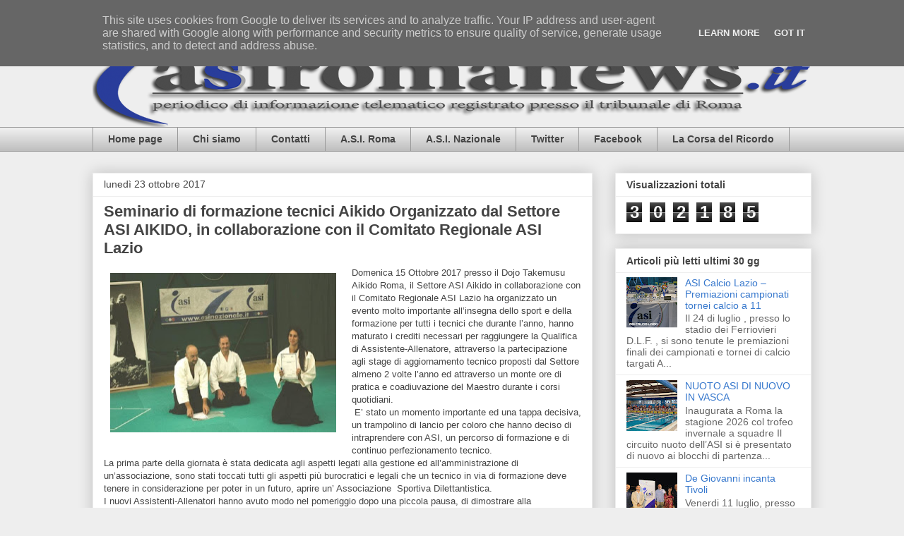

--- FILE ---
content_type: text/html; charset=UTF-8
request_url: http://www.asiromanews.it/b/stats?style=BLACK_TRANSPARENT&timeRange=ALL_TIME&token=APq4FmDlCMqPjULrNXb2UzAr8me_PczOhLMXG0SVZNwPTKctZoajgo9TY0yC1kf07CUAjVH08DVOaUgjIBczAmMfSoilUbFIKg
body_size: 264
content:
{"total":302185,"sparklineOptions":{"backgroundColor":{"fillOpacity":0.1,"fill":"#000000"},"series":[{"areaOpacity":0.3,"color":"#202020"}]},"sparklineData":[[0,13],[1,13],[2,4],[3,8],[4,13],[5,16],[6,24],[7,100],[8,77],[9,55],[10,30],[11,24],[12,12],[13,14],[14,64],[15,44],[16,37],[17,24],[18,27],[19,39],[20,35],[21,74],[22,53],[23,23],[24,36],[25,29],[26,59],[27,16],[28,24],[29,11]],"nextTickMs":360000}

--- FILE ---
content_type: text/html; charset=utf-8
request_url: https://www.google.com/recaptcha/api2/aframe
body_size: 264
content:
<!DOCTYPE HTML><html><head><meta http-equiv="content-type" content="text/html; charset=UTF-8"></head><body><script nonce="j3fAoQ4reQ4QaIenRceCog">/** Anti-fraud and anti-abuse applications only. See google.com/recaptcha */ try{var clients={'sodar':'https://pagead2.googlesyndication.com/pagead/sodar?'};window.addEventListener("message",function(a){try{if(a.source===window.parent){var b=JSON.parse(a.data);var c=clients[b['id']];if(c){var d=document.createElement('img');d.src=c+b['params']+'&rc='+(localStorage.getItem("rc::a")?sessionStorage.getItem("rc::b"):"");window.document.body.appendChild(d);sessionStorage.setItem("rc::e",parseInt(sessionStorage.getItem("rc::e")||0)+1);localStorage.setItem("rc::h",'1768708857018');}}}catch(b){}});window.parent.postMessage("_grecaptcha_ready", "*");}catch(b){}</script></body></html>